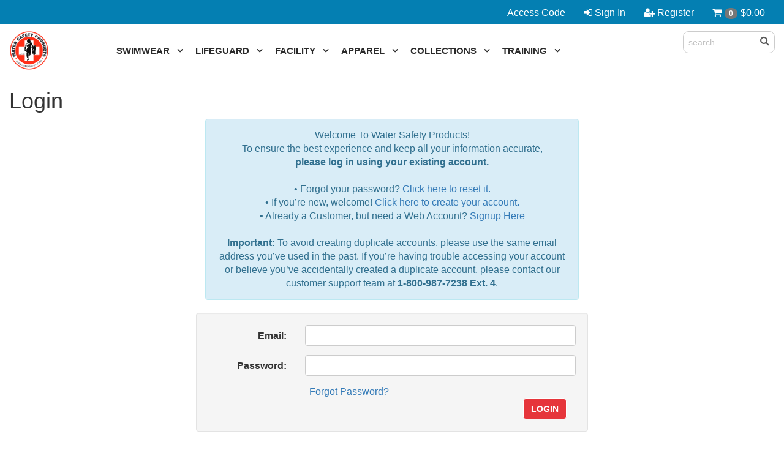

--- FILE ---
content_type: text/html;charset=UTF-8
request_url: https://www.watersafety.com/login?loginLocation=/wam_tmpl/email_product.p%26page%3Demail_product%26product%3D477-25
body_size: 5921
content:
<!DOCTYPE html>
<html lang="en">
  <head>
     <meta charset="UTF-8">
     <meta http-equiv="X-UA-Compatible" content="IE=edge,chrome=1">
     <meta name="viewport" content="width=device-width">
     <title>Login | Water Safety Products</title>
     <meta name="description" content=""><meta name="twitter:card" content="summary"><meta property="og:title" content="Login"/><meta property="og:url" content="https://www.watersafety.com&#47;login&#63;loginLocation&#61;&#47;wam_tmpl&#47;email_product&#46;p&page&#61;email_product&product&#61;477&#45;25"/><meta property="og:description" content=""/>
     <link type="text/css" rel="stylesheet" href="/css/responsive.css?v=13">
     <script>var wamInitObj = {   'site':'B2B', 'layout':'Responsive', 'publish':'', 'page':'login', 'pageTemplate':'login', 'appURL':'/cgi-bin/liveb2b', 'imgURL':'/img/', 'cookieDomain':'www.watersafety.com', 'cookieBase':'B2BWSP', 'gaID':'G-9MDE8NDHY8', 'gtmID':'GTM-N6D99HW', 'enhancedEcomm':true, 'userLang':'en', 'styleMode':true, 'productMode':'S', 'loggedIn':false, 'ssSiteKey':'', 'userID':'3799064', 'enforceCountryLocation':false, 'oeHelpDialog':false, 'defPages':{  'login':'login', 'product':'catalog_product', 'browse':'catalog_browse', 'cart':'cart', 'checkout':'checkout_login'}}; window.dataLayer = window.dataLayer || [];  dataLayer.push([{'site'    : 'B2B' ,'pageID'  : 'login' ,'pageType': 'login' ,'loggedIn': false ,'language': 'en'}]);</script><script src="/js/responsive_head.js?v=5"></script><script>var orderObj={"ProDataSet":{"order":[{"orderNumber":"","numItems":0,"subTotal":0.0,"subTotalHtml":"$0.00","freightTotal":0.0,"taxTotal":0.0,"orderedBy":""}]}};window.dataLayer = window.dataLayer || [];if(typeof orderObj != "undefined"){ dataLayer.push({"webOrder" : orderObj.ProDataSet.order});} </script>

<script> var impressionList = {"impressions":[]};</script>


   
     <!-- Google Tag Manager -->
     <script>
     (function(w,d,s,l,i){w[l]=w[l]||[];w[l].push({'gtm.start':
     new Date().getTime(),event:'gtm.js'});var f=d.getElementsByTagName(s)[0],
     j=d.createElement(s),dl=l!='dataLayer'?'&l='+l:'';j.async=true;j.src=
     '//www.googletagmanager.com/gtm.js?id='+i+dl;f.parentNode.insertBefore(j,f);
     })(window,document,'script','dataLayer','GTM-N6D99HW');
     </script>
     <!-- End Google Tag Manager -->
     
    
     <!-- PayPal Marketing Solutions BEGIN --
     -----------------
     To enable PayPal Marketing Solutions replace below with the script provided from: 
     https://www.paypal.com/us/webapps/mpp/paypal-marketing-solutions
     -----------------
     <script>
      ;(function(a,t,o,m,s){a[m]=a[m]||[];a[m].push({t:new Date().getTime(),event:'snippetRun'});var f=t.getElementsByTagName(o)[0],e=t.createElement(o),d=m!=='paypalDDL'?'&m='+m:'';e.async=!0;e.src='https://www.paypal.com/tagmanager/pptm.js?id='+s+d;f.parentNode.insertBefore(e,f);})(window,document,'script','paypalDDL','xxxxxxx-xxxx-xxxx-xxxx-xxxxxxxxxxxx'); 
     </script> 
     -- PayPal Marketing Solutions END -->

  </head>

  <body>

    
    <!-- Google Tag Manager (noscript) -->
    <noscript><iframe src="//www.googletagmanager.com/ns.html?id=GTM-N6D99HW" height="0" width="0" style="display:none;visibility:hidden"></iframe></noscript>
    <!-- End Google Tag Manager (noscript) -->   
    

    <div id='site-wrapper'>
    
      

      
      <div class="header-container">
         <header class="wrapper clearfix">
           <div id="header" class="navbar">

<nav class="navba" role="navigation">
  <div class="container-fluid">
    <div class="navbar-header">
      <div class="m-header">
         <div class="hdrToggleBtn m-header-column">
          <button type="button" class="navbar-toggle" data-toggle="collapse" data-target="#hdrNavCollapse">
          <span class="sr-only">Toggle navigation</span>
          <span class="icon-bar"></span>
          <span class="icon-bar"></span>
          <span class="icon-bar"></span>
          </button>      
         </div>
         <div class="m-header-column">
           <div class="m-logo">
             <a href="https://www.watersafety.com/home" class='logoLink'>
              <img class='header-logo' src="/img/wsp-round-logo.png" alt="" onerror="$.wam.imgError(this)">
             </a>
           </div>
         </div>
         <div class="m-header-column">
           <i class="fa fa-search fa-2x m-search-icon"></i>
         </div>
         <div class='m-top-search'>
           <form id='hdrSearchFormXS' action='javascript:void(0);' role="search">
             <div id='hdrSearchXS' class='form-group has-feedback'>            
               <input id='hdrSearchInputXS' class='form-control' placeholder='search'><a class='hdrSearchIcon' href='javascript:void(0);'><i class="fa fa-search form-control-feedback"></i></a>
             </div>
          </form>   
        </div>
       </div>
    </div>
   <div id='topNavOuter' class='clearfix'>
   <ul class="nav navbar-nav navbar-right hidden-xs">
        <!--li>
          <a href="https://www.watersafety.com/customer-code"><span>Customer Code</span></a>    
        </li-->
            <li>
         <a href="https://www.watersafety.com/cgi-bin/liveb2b/wam_tmpl/access_code.p?site=B2B&layout=Responsive&page=access_code"><span>Access Code</span></a>    
       </li>
           
        <li>
          <a href="https://www.watersafety.com/login"><i class="fa fa-sign-in"></i> <span>Sign In</span></a>    
        </li>
        <li>
          <a href="https://www.watersafety.com/login"><i class="fa fa-user-plus"></i> <span>Register</span></a>         
        </li>
          
        
        <li id='hdrCart'><!-- this will be replaced with handlebars template -->
          <a id="hdrCartStub" href="https://www.watersafety.com/cart"><i class="fa fa-shopping-cart"></i><span class='hdrCartQty badge'>0</span><span class='hdrCartTotal hidden-sm'></span></a>  
        </li>

    
      </ul>
   </div>
      
    <div class="collapse navbar-collapse" id="hdrNavCollapse">   
    <div class="header-nav">
      <div class="hdrNavLogo">
        <a href="https://www.watersafety.com/home" class='logoLink'>
          <img class='header-logo' src="/img/wsp-round-logo.png" alt="" onerror="$.wam.imgError(this)" >
        </a>
      </div>
      <div class="header-menu">
      <ul class="nav navbar-nav catalogList">
        <nav class="navMenu" id="navMenu">
 <ul class="menu">
   <nav id="navMenu" class="navMenu"><ul class="menu"><li tabindex="0" class="menuDropdownOuter"><span>
                 Swimwear <i class="fa fa-angle-down"></i></span> <ul class="menuDropdown"><li class="menuContainer__listItem"><a href="https://www.watersafety.com/Swimwear/One-Piece-Swimsuits/">One-Piece Swimsuits</a></li><li class="menuContainer__listItem"><a href="https://www.watersafety.com/Swimwear/Two-Piece-Swimsuits/">Two-Piece Swimsuits</a></li><li class="menuContainer__listItem"><a href="https://www.watersafety.com/Swimwear/Shorts-and-Trunks/">Shorts &amp; Trunks</a></li><li class="menuContainer__listItem"><a href="https://www.watersafety.com/Swimwear/Rashguards-and-Compression/">Rashguards &amp; Compression</a></li> <!----> <!----> </ul></li><li tabindex="0" class="menuDropdownOuter"><span>
                 Lifeguard <i class="fa fa-angle-down"></i></span> <ul class="menuDropdown"><li class="menuContainer__listItem"><a href="https://www.watersafety.com/Lifeguard/AEDs-and-Accessories/">AED &amp; AED Trainers</a></li><li class="menuContainer__listItem"><a href="https://www.watersafety.com/Lifeguard/CPR-and-Rescue-Breathing-Masks/">CPR Masks &amp; Rescue Breathing Masks</a></li><li class="menuContainer__listItem"><a href="https://www.watersafety.com/Lifeguard/Essentials/">Essentials</a></li><li class="menuContainer__listItem"><a href="https://www.watersafety.com/Lifeguard/Fanny-Packs-and-Hip-Packs/">Fanny Packs &amp; Hip Packs</a></li><li class="menuContainer__listItem"><a href="https://www.watersafety.com/Lifeguard/First-Aid/">First Aid &amp; Gloves</a></li><li class="menuContainer__listItem"><a href="https://www.watersafety.com/Lifeguard/Incentives/">Incentives</a></li><li class="menuContainer__listItem"><a href="https://www.watersafety.com/Lifeguard/Lanyards/">Lanyards</a></li><li class="menuContainer__listItem"><a href="https://www.watersafety.com/Lifeguard/Megaphones-and-Airhorns/">Megaphones &amp; Airhorns</a></li><li class="menuContainer__listItem"><a href="https://www.watersafety.com/Lifeguard/Nametags/">Name Tags</a></li><li class="menuContainer__listItem"><a href="https://www.watersafety.com/Lifeguard/Oxygen-Tanks-and-Equipment/">Oxygen Tanks &amp; Equipment</a></li><li class="menuContainer__listItem"><a href="https://www.watersafety.com/Lifeguard/PPE/">PPE Personal Protection Equipment</a></li><li class="menuContainer__listItem"><a href="https://www.watersafety.com/Lifeguard/Rescue-Boards-and-Accessories/">Rescue Boards &amp; Sleds</a></li><li class="menuContainer__listItem"><a href="https://www.watersafety.com/Lifeguard/Rescue-Cans/">Rescue Cans</a></li><li class="menuContainer__listItem"><a href="https://www.watersafety.com/Lifeguard/Rescue-Equipment/">Rescue Equipment</a></li><li class="menuContainer__listItem"><a href="https://www.watersafety.com/Lifeguard/Rescue-Tubes-and-Covers/">Rescue Tubes &amp; Covers</a></li><li class="menuContainer__listItem"><a href="https://www.watersafety.com/Lifeguard/Sunscreen/">Sun Protection</a></li><li class="menuContainer__listItem"><a href="https://www.watersafety.com/Lifeguard/Sunglasses/">Sunglasses</a></li><li class="menuContainer__listItem"><a href="https://www.watersafety.com/Lifeguard/Trauma-Bags/">Trauma Bags</a></li><li class="menuContainer__listItem"><a href="https://www.watersafety.com/Lifeguard/Uniforms/">Uniforms</a></li><li class="menuContainer__listItem"><a href="https://www.watersafety.com/Lifeguard/Water-Bottles-and-Towels/">Water Bottles &amp; Towels</a></li><li class="menuContainer__listItem"><a href="https://www.watersafety.com/Lifeguard/Whistles/">Whistles</a></li> <!----> <!----> </ul></li><li tabindex="0" class="menuDropdownOuter selectedEdit"><span>
                 Facility <i class="fa fa-angle-down"></i></span> <ul class="menuDropdown"><li class="menuContainer__listItem"><a href="https://www.watersafety.com/Facility/Beverage-Coolers/">Beverage  Coolers</a></li><li class="menuContainer__listItem"><a href="https://www.watersafety.com/Facility/Deck-Outdoor-Furniture/">Deck Outdoor Furniture</a></li><li class="menuContainer__listItem"><a href="https://www.watersafety.com/Facility/Float-Lines/">Float Lines</a></li><li class="menuContainer__listItem"><a href="https://www.watersafety.com/Facility/Fun-and-Fitness/">Fun &amp; Fitness</a></li><li class="menuContainer__listItem"><a href="https://www.watersafety.com/Facility/Height-Sticks/">Height Sticks</a></li><li class="menuContainer__listItem"><a href="https://www.watersafety.com/Facility/Lifeguard-Chairs/">Lifeguard Chairs</a></li><li class="menuContainer__listItem inEdit"><a href="https://www.watersafety.com/Facility/Life-Jackets/">Lifejackets</a></li><li class="menuContainer__listItem"><a href="https://www.watersafety.com/Facility/Maintenance-Solutions/">Maintenance Solutions</a></li><li class="menuContainer__listItem"><a href="https://www.watersafety.com/Facility/Open-Water-Buoys/">Open Water Buoys</a></li><li class="menuContainer__listItem"><a href="https://www.watersafety.com/Facility/Racks-and-Storage/">Racks &amp; Storage</a></li><li class="menuContainer__listItem"><a href="https://www.watersafety.com/Facility/Radio-and-Waterproof-Bags/">Radio &amp; Waterproof Bags</a></li><li class="menuContainer__listItem"><a href="https://www.watersafety.com/Facility/Ring-Buoys/">Ring Buoys</a></li><li class="menuContainer__listItem"><a href="https://www.watersafety.com/Facility/Signage/">Signage</a></li><li class="menuContainer__listItem"><a href="https://www.watersafety.com/Facility/Spinal-and-Backboards/">Spinal &amp; Backboards</a></li><li class="menuContainer__listItem"><a href="https://www.watersafety.com/Facility/Sunscreen/">Sunscreen</a></li><li class="menuContainer__listItem"><a href="https://www.watersafety.com/Facility/Swim-Diapers/">Swim Diapers</a></li><li class="menuContainer__listItem"><a href="https://www.watersafety.com/Facility/Swim-Schools/">Swim Schools</a></li><li class="menuContainer__listItem"><a href="https://www.watersafety.com/Facility/Umbrellas/">Umbrellas</a></li><li class="menuContainer__listItem"><a href="https://www.watersafety.com/Facility/Warning-Flags/">Warning Flags</a></li> <!----> <!----> </ul></li><li tabindex="0" class="menuDropdownOuter"><span>
                 Apparel <i class="fa fa-angle-down"></i></span> <ul class="menuDropdown"><li class="menuContainer__listItem"><a href="https://www.watersafety.com/Apparel/Tops/">Tops</a></li><li class="menuContainer__listItem"><a href="https://www.watersafety.com/Apparel/Bottoms/">Bottoms</a></li><li class="menuContainer__listItem"><a href="https://www.watersafety.com/Apparel/Swimsuits/">Swimsuits</a></li><li class="menuContainer__listItem"><a href="https://www.watersafety.com/Apparel/Headwear/">Headwear</a></li><li class="menuContainer__listItem"><a href="https://www.watersafety.com/Apparel/Footwear/">Footwear</a></li><li class="menuContainer__listItem"><a href="https://www.watersafety.com/Apparel/Outerwear/">Outerwear</a></li><li class="menuContainer__listItem"><a href="https://www.watersafety.com/Apparel/Sunglasses/">Sunglasses</a></li><li class="menuContainer__listItem"><a href="https://www.watersafety.com/Apparel/Accessories/">Accessories</a></li> <!----> <!----> </ul></li><li tabindex="0" class="menuDropdownOuter"><span>
                 Collections <i class="fa fa-angle-down"></i></span> <ul class="menuDropdown"><li class="menuContainer__listItem"><a href="https://www.watersafety.com/Collections/BigEasy/">BigEasy®</a></li><li class="menuContainer__listItem"><a href="https://www.watersafety.com/Collections/Made-in-USA/">Made in USA</a></li><li class="menuContainer__listItem"><a href="https://www.watersafety.com/Collections/Award-Winning-Products/">Award Winning Products</a></li><li class="menuContainer__listItem"><a href="https://www.watersafety.com/Collections/Worlds-Largest-Swimming-Lesson-WLSL/">Worlds Largest Swimming Lesson</a></li> <!----> <!----> </ul></li><li tabindex="0" class="menuDropdownOuter"><span>
                 Training <i class="fa fa-angle-down"></i></span> <ul class="menuDropdown"><li class="menuContainer__listItem"><a href="https://www.watersafety.com/Training/CPR-Training-Manikins-and-Training-Devices/">CPR Manikins</a></li><li class="menuContainer__listItem"><a href="https://www.watersafety.com/Training/Little-Anne-and-QCPR-Training/">Little Anne &amp; QCPR Training</a></li><li class="menuContainer__listItem"><a href="https://www.watersafety.com/Training/Prestan-Training/">Prestan Training </a></li><li class="menuContainer__listItem"><a href="https://www.watersafety.com/Training/Water-Manikins-and-VAT/">Water Manikins &amp; VAT Dolls</a></li><li class="menuContainer__listItem"><a href="https://www.watersafety.com/Training/Manikin-Parts-and-Accessories/">Manikin Parts &amp; Accessories</a></li><li class="menuContainer__listItem"><a href="https://www.watersafety.com/Training/Other-Training-Aids/">Other Training Aids</a></li> <!----> <!----> </ul></li> <!----></ul></nav>
   
 </ul>
</nav>
        
          <li class="hdrCatMenuItem visible-xs">
            <a href="https://www.watersafety.com/login"><i class="fa fa-sign-in"></i> <span>Sign In</span></a> 
          </li>
          <li class="hdrCatMenuItem visible-xs">
            <a href="https://www.watersafety.com/login"><i class="fa fa-user-plus"></i> <span>Register</span></a> 
          </li>
        
      </ul>     
      </div>
      <form id='hdrSearchForm' action='javascript:void(0);' class="navbar-form navbar-right hidden-xs" role="search">
        <div id='hdrSearch' class='form-group has-feedback'>            
          <div id='searchWrapper'><input id='hdrSearchInput' class='form-control' placeholder='search'><a class='hdrSearchIcon' href='javascript:void(0);'><i class="fa fa-search form-control-feedback"></i></a></div>
        </div>
      </form>
      </div>
    </div><!-- /.navbar-collapse -->
  </div><!-- /.container-fluid -->
</nav>
</div>

<script id="header-cart-template" type="text/x-handlebars-template">
 <div id='hdrCartAddOuter'></div>
 <a id="hdrCartStub" href="javascript:void(0);"><i class="fa fa-shopping-cart"></i><span class='hdrCartQty badge'>{{numItems}}</span><span class='hdrCartTotal hidden-sm'>{{subTotalHtml}}</span></a> 
</script>

<script id="header-cart-detail-template" type="text/x-handlebars-template">
 <h3 class='text-center'>Shopping Cart</h3>
 <div id="hdrCartDetail" class='isDeco'>
  <ul id="hdrCartLines">
  {{#orderLine}}
    <li class='clearfix isDeco'>
     {{#if itemNumber}}
      <div class='hdrCartLine'>
        <div class='hdrCartProdImg'>
          <img alt="" src="{{img}}" style="width:120px" onerror='$.wam.imgError(this,"thumb")'/>
        </div>
        <div class='hdrCartProdDesc'>
          <div class='hdrCartStyleDesc'>{{styleDesc}}</div>
          <div>{{colorDesc}}</div>
          <div>Size: {{sizeDesc}}</div>
          <div>Qty: {{qty}}</div>
         
          {{#if design_id}}
          <div class='hdrCartDesign'>
            {{#designImg}}
            <div class='hdrCartDesignImg'>
              {{{designImg}}}
            </div>
            <div class='hdrCartDesignDesc'>
              <div>{{designDesc}}</div>
            </div>
            {{/designImg}}
          </div>
          {{/if}}
        </div>
           
      </div>
      <div class='hdrCartLower'>
        <div class='hdrCartProdPrice'>
          {{subTotalHtml}}
        </div>
      </div>
       
     {{else}}
      <span class='hdrCartProdQty'>{{qty}}</span>
      <span class='hdrCartProdDesc'>{{styleDesc}} {{colorDesc}} {{sizeDesc}}</span>
      <span class='hdrCartProdPrice'>{{subTotalHtml}}</span>
     {{/if}}
        
        
    </li>
  {{/orderLine}}
  </ul>
  <div class='hdrCartTotals clearfix' style='clear:both'>
   <span class='hdrCartNumItems pull-left'>{{numItems}} <span>Item(s)</span></span>
   <span class='hdrCartSubTotal pull-right'><span>SubTotal:</span> {{subTotalHtml}}</span>
  </div>
  <div class='clearfix' style='padding:5px'>
    <a href='https://www.watersafety.com/cart' class='btn btn-sm btn-default pull-left'>View Cart</a>
    {{#if orderLine}}
    <a href='https://www.watersafety.com/checkout-login' id="hdrCheckoutBtn" class='btn btn-sm btn-primary pull-right'>Checkout</a>  
    {{/if}}
  </div>
 </div>
</script>
  
<script id="header-cart-added-template" type="text/x-handlebars-template">
 <img src='{{prodImg}}'>
 <p><span>Added</span> {{qty}} {{productDesc}} {{colorDesc}} {{sizeDesc}} <span>to your shopping cart</span></p>
</script>

<script id="hdrSearchTypeaheadTmpl" type="text/x-handlebars-template">      
   {{#if isProduct}}     
     <div class='acProductResult clearfix'><img src='{{img}}' onerror='$.wam.imgError(this,"thumb")'>{{{name}}}</a></div>   
   {{else}}
     <div>{{{name}}}</div>
   {{/if}}
</script>


           <div class='hdrMenu' id='cartSidebar'></div>
         </header>
      </div>
      
      <div class="content container-fluid">
       <div class="row">
         <div class='contentInner clearfix'>
           <div class='overlayMenu'></div>
        
          
            <div class="main wrapper clearfix col-xs-12">
                <h1 class='mainTitle'>Login</h1>

<div class='row'>
 <div class='col-md-6 col-md-offset-3 col-sm-8 col-sm-offset-2 text-center'>
  <div class='alert alert-info'>
   Welcome To Water Safety Products!<br>
To ensure the best experience and keep all your information accurate,<br>
   <b>please log in using your existing account.</b><br>
   <br>
•	Forgot your password? <a class='btnResetPassword' href="javascript:void(0);">Click here to reset it.</a><br>
•	If you’re new, welcome! <a href='https://www.watersafety.com/register'>Click here to create your account.</a><br>
•	Already a Customer, but need a Web Account? <a href='https://www.watersafety.com/register?mode=existingCustomer'>Signup Here</a><br><br>
  
   <b>Important:</b> To avoid creating duplicate accounts, please use the same email address you’ve used in the past. If you’re having trouble accessing your account or believe you’ve accidentally 
   created a duplicate account, please contact our customer support team at <b>1-800-987-7238 Ext. 4</b>.
  </div>
 </div>
</div>

<div class='row'>
  <div class='col-md-6 col-md-offset-3 col-sm-8 col-sm-offset-2 text-center'>
    <div id='loginMsg' '>
      <span></span>
    </div>
  </div>
</div>

<div class='row'>
  <div class='col-md-6 col-md-offset-3 well'>
    <form name='login' action='&#47;cgi&#45;bin&#47;liveb2b&#47;wam_tmpl&#47;login&#46;p&#63;loginLocation&#61;&#37;2Fwam_tmpl&#37;2Femail_product&#46;p&#37;26page&#37;3Demail_product&#37;26product&#37;3D477&#45;25&page&#61;login&site&#61;B2B&layout&#61;Responsive' method='POST' id='loginForm' class='form-horizontal'>
      <input type='hidden' name='action' value='login'>

      <div class='form-group'>
        <label for='username' class='control-label col-sm-3'>Email:</label>
        <div class='col-sm-9'>
          <input id='username' name='username' class='form-control' maxlength='60'>
        </div>
      </div>

      <div class='form-group'>
        <label for='password' class='control-label col-sm-3'>Password:</label>
        <div class='col-sm-9'>
          <input type='password' id='password' name='password' class='form-control' maxlength='16'>
        </div>
      </div>
      <div class='col-sm-9 col-sm-offset-3'>
        <a class='btnResetPassword' href="javascript:void(0);">Forgot Password?</a>
      </div>

      <div class='clearfix' style='clear:both; padding: 0 15px;'>
        <button class='btn btn-primary pull-right' id='loginBtn'>
          Login
        </button>
      </div>
    </form>
  </div>
 
  

</div>




            </div>
          
        
         </div>
       </div>
      </div>
          
    
    <div class="footer-container">
        <footer class="wrapper clearfix">
            <div class="page-wrapper">
   <footer class="page-footer">
    <div class="footerBar" style='height:40px;'></div>
    <div class="footer content">
  
     <div class="footer-link toggleClass" style='margin-bottom: 20px;'>
      <div>
       <h3 class="block-title">CREDIT APPLICATION</h3>
       <ul class="block-content box" style="display: none;">
        <li><a title="Credit Application" href="https://www.watersafety.com/cgi-bin/liveb2b/wam_tmpl/marketing.p?site=B2B&layout=Responsive&page=credit-application-form"><img src="/img/credit.png" alt="" onerror="$.wam.imgError(this)"></a></li>
       </ul>
      </div>
      <div>
       <h3 class="block-title">ABOUT US</h3>
       <ul class="block-content box" style="display: none;">
        <li><a title="Our Story" href="https://www.watersafety.com/our-story">Our Story</a></li>
       </ul>
      </div>
      <div>
       <h3 class="block-title">ACCOUNT</h3>
       <ul class="block-content box pointofsale" style="display: none;">
        
        <li><a title="New User Sign Up" href="https://www.watersafety.com/register">New User Sign Up</a></li>
        <li><a title="Existing User Sign In" href="https://www.watersafety.com/login">Existing User Sign In</a></li> 
         
       </ul>
      </div> 
      <div class="contact-box" >
       <h3 class="block-title">CONTACT US</h3>
       <ul class="block-content box pointofsale" style="display: none;">
        <li><a href="tel:800-987-7238">Phone: (800) 987-7238</a></li>
        <li><span>Mon-Fri 8:30AM - 5:00PM EST</span></li>
       </ul>
      </div>
      <div class="contact-box" >
       <h3 class="block-title">FOLLOW US</h3>
       <ul class="block-content box pointofsale" style="display: none;">
        <li class="social-links"> 
         <a href="https://www.facebook.com/WaterSafetyProductsInc" target="_blank"><span class="fa fa-facebook">&nbsp;</span></a>
         <a href="https://www.linkedin.com/company/water-safety-products-inc" target="_blank"><span class="fa fa-linkedin">&nbsp;</span></a>
         <a href="https://www.youtube.com/user/watersafetyproducts" target="_blank"><span class="fa fa-youtube">&nbsp;</span></a>
         <a href="https://plus.google.com/+Watersafetyproducts" target="_blank"><span class="fa fa-google-plus">&nbsp;</span></a>
        </li>
       </ul>
      </div>
     </div>
     <div style='text-align:center; margin-top:10px;'>
      <p>
       <a href="https://www.watersafety.com/contact-us">Contact Us</a> |
       <a title="Catalogs and Forms" href="https://www.watersafety.com/catalogs-forms">Catalogs and Forms</a> |
       <a href="mailto:info@watersafety.com?subject=Question%20from%20website">Email a Question</a> |
       <a href="https://www.watersafety.com/faq">FAQ</a> | 
       <a href="https://www.watersafety.com/why-choose-wsp">Why Choose WSP</a> | 
       <a href="https://www.watersafety.com/returns-exchanges">Returns & Exchanges</a>
      </p>
     </div>
    </div>
    <div class="container-fluid">
     <div class="row text-center">
      <a class="poweredBy" href="http://www.fdm4.com" target="_blank" title="Powered by FDM4"><img src="/img/poweredByFDM4.png" onerror="$.wam.imgError(this)"></a>
     </div> 
    </div>
    <div class="copyright">
     <span>© 2021 FDM4. ALL RIGHTS RESERVED</span>
    </div>
   </footer>
  </div>
  
  
  <!-- page-wrapper -->
  
        </footer>
    </div>
    

  </div> <!-- end #site-wrapper -->


  <script src="//ajax.googleapis.com/ajax/libs/jquery/3.5.1/jquery.min.js"></script>
  <script>
    window.jQuery || document.write('<script src="&#47;static&#47;/jquery-3.5.1.min.js"><\/script>')
  </script>    


        
    
  <script src="/js/responsive.js?v=13.11"></script><script>var orderObj={"ProDataSet":{"order":[{"orderNumber":"","numItems":0,"subTotal":0.0,"subTotalHtml":"$0.00","freightTotal":0.0,"taxTotal":0.0,"orderedBy":""}]}};</script>
<script src="/js/login.js?v=6.5"></script><script>$(document).ready(function(){

});</script> 
    
  <span class="_client_msg" data-msgid="cancel">Cancel</span><span class="_client_msg" data-msgid="dt_bad_day">You have not entered a valid day.</span><span class="_client_msg" data-msgid="dt_bad_month">You have not entered a valid month.</span><span class="_client_msg" data-msgid="dt_bad_year">You have not entered a valid year.</span><span class="_client_msg" data-msgid="dt_invalid">You have entered an invalid date.</span><span class="_client_msg" data-msgid="dt_missing">You must enter a date.</span><span class="_client_msg" data-msgid="dt_too_high">The entered date is too high.</span><span class="_client_msg" data-msgid="dt_too_low">The entered date is too low.</span><span class="_client_msg" data-msgid="empty_search">Please enter a word or phrase to search for.</span><span class="_client_msg" data-msgid="no_user">Username can not be left blank - If you have forgotten your password, please enter the Username associated with your account and click "Forgot Password?"</span><span class="_client_msg" data-msgid="ok">OK</span><span class="_client_msg" data-msgid="pw_reset_conf">Would you like to reset your password?</span><span class="_client_msg" data-msgid="unauth">Unautorized Access</span></body>
</html>




<!-- Generated by Webspeed: http://www.webspeed.com/ -->


--- FILE ---
content_type: application/x-javascript
request_url: https://www.watersafety.com/js/login.js?v=6.5
body_size: 283
content:
;(function ($, window, document){
 var login = new function(){
    var core = this,
        url_ = '/wam_tmpl/login.p?page=' + $.wam.opts.page,
        opts = {};

    core.init = function(options){
  
       if(typeof options != 'undefined')
         $.extend(true,opts,options);

       // Bind Event Handlers
       $(".btnResetPassword").on('click',resetPassword);
       $("#btnPasswordHint").on('click',passwordHint);
       $("#loginForm").on('submit',submitLogin);

       $.wam.store('emailProd', null); /* 020300 */
       emailProductInitObj.prod = null; /* 020600 - clear products selected from localstorage */
       $('#emailProductExtra').empty(); /* 020600 - clear products selected from DOM */
       //Remember Me logic from Legacy - but best to let browser save logins
       /*
       var savedLogin = $.wam.getCookie($.wam.opts.cookieBase + "saveLogin");
       if(savedLogin != ""){
          var tmp = savedLogin.split("|");
          if(tmp && tmp[0] && tmp[1]){
            $("#username").val(tmp[0]);
            $("#password").val(tmp[1]);
            $("#rememberMe").prop('checked',true);
          }
       }
       */
       $("#username").focus();
    }; // End .init
    
    /******/

    var resetPassword = function(e){
       $("#loginMsg").html('').prop('class','');
       if( $.trim( $("#username").val() ) == ''){
          $("#loginMsg").html( $.wam.getText('no_user') );
          $("#loginMsg").addClass('alert alert-warning');    //021102   021105
          return;
       }
       $.wam.confirm( $.wam.getText('pw_reset_conf') ,function(yes){
          if(yes) resetPasswordAjax();
       });
    };

    var resetPasswordAjax = function(e){
       var query = '&action=resetPassword&username=' + $("#username").val();
       $.wam.ajaxPost(url_ + query,'POST',null,resetPassword_callback,'application/json','json',true);
    };
    function resetPassword_callback(data){
       var msgObj, success;
       try{msgObj = data[0];}catch(e){};
       if(typeof msgObj == 'object'){
           $("#loginMsg").html(msgObj.msg);
           success = msgObj.success;
           if(success){
             $("#loginMsg").addClass('alert alert-success');
           }else{
             $("#loginMsg").addClass('alert alert-warning');    //021102   021105
           }
           $.wam.scrollTo("#loginMsg");
       }

    };
    
    /******/

    var passwordHint = function(e){
       $("#loginMsg").html('').prop('class','');
       var vUsername = $("#username").val();
       if( $.trim( vUsername ) == ''){
          $("#loginMsg").html( $.wam.getText('no_user') );
          $("#loginMsg").addClass('alert alert-warning');    //021102   021105
          return;
       }
       var query = '&action=getHint&username=' + vUsername; 
       $.wam.ajaxPost(url_ + query,'POST',null,passwordHint_callback,'application/json','json',true);
    };
    function passwordHint_callback(data){
       var msgObj, success;
       try{msgObj = data[0];}catch(e){};
       if(typeof msgObj == 'object'){
          $("#loginMsg").html(msgObj.msg);
           success = msgObj.success;
           if(success){
             $("#loginMsg").addClass('alert alert-success');
           }else{
             $("#loginMsg").addClass('alert alert-danger');
           }
           $.wam.scrollTo("#loginMsg");
       }
    };
    
    /******/

    function submitLogin(){
        if($("#rememberMe").is(':checked')){
           var sPwSave = $("#username").val() + "|" + $("#password").val();        
           $.wam.setCookie($.wam.opts.cookieBase + "saveLogin",sPwSave);
        }else{
           $.wam.deleteCookie($.wam.opts.cookieBase + "saveLogin");
        }
    };


 }; // END login 

 //Extend $.wam 
 $.extend(true,$.wam,{'login':login});
   
})( jQuery, window, document );

jQuery(document).ready(function(){

$.wam.login.init();


});